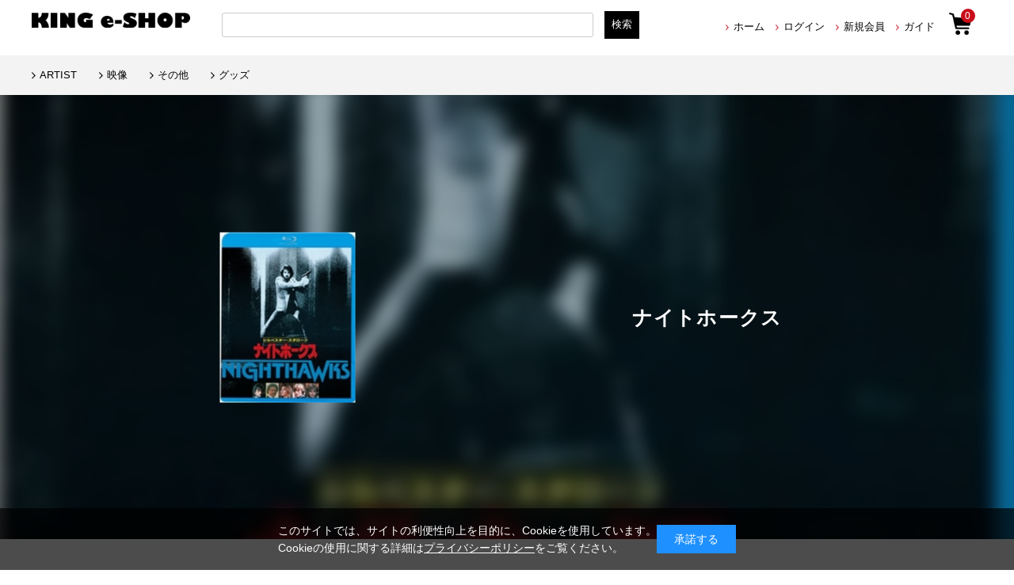

--- FILE ---
content_type: text/html; charset=shift_jis
request_url: https://kingeshop.jp/shop/artist/artist.aspx?artist=45499
body_size: 7244
content:
<!DOCTYPE html>
<html lang="ja">
<head>
<meta http-equiv="Content-Type" content="text/html; charset=Shift_JIS">
<title>KING e-SHOP &gt; ナイトホークス</title>

<meta name="description" content="キングレコードの公式オンラインショップナイトホークスのページです。">
<meta name="keywords" content="音楽CD,音楽DVD,映像,通信販売,ECサイトももいろクローバーZ,ヒプノシスマイク">

	<meta http-equiv="content-style-type" content="text/css">
<meta name="viewport" content="width=device-width, initial-scale=1.0,minimum-scale=1.0, maximum-scale=1.0,user-scalable=no">
<meta property="og:title" content="KING e-SHOP">
<meta property="og:site_name" content="KING e-SHOP">
<meta property="og:type" content="website">
<meta property="og:url" content="https://kingeshop.jp/">
<meta property="og:image" content="https://kingeshop.jp/img/usr/og-image.jpg">
<meta property="og:image:width" content="1200">
<meta property="og:image:height" content="630">
<meta property="og:description" content="キングレコードの公式オンラインショップです。">

<meta name="twitter:site" content="@KINGeSHOP_info">
<meta name="twitter:image" content="https://kingeshop.jp/img/usr/og-image.jpg">
<meta name="twitter:card" content="summary_large_image">
<meta name="google-site-verification" content="JNlHrXvn-lDxmK5KcA6DiAX0KXOGJvd-fBulEu61X0U" />

<link rel="stylesheet" type="text/css" href="/css/style.css" media="all">
<link rel="stylesheet" type="text/css" href="/css/core.css">
<link rel="stylesheet" type="text/css" href="/css/skin.css">
<link rel="stylesheet" type="text/css" href="/css/cookie_policy.css" />
<meta http-equiv="content-script-type" content="text/javascript">

<script type="text/javascript">
<!--
var addEvent = document.addEventListener?
function( node, type, handler ){ node.addEventListener( type, handler, false ); }:
function( node, type, handler ){ node.attachEvent( 'on' + type, function( evt ){ handler.call( node, evt );});};

addEvent( window, "load", function(){
addEvent( document.getElementById("noRightClick"), "contextmenu", function(evt){
if ( evt.preventDefault ){ evt.preventDefault(); }
else{ evt.returnValue = false; }
});
});
//-->
</script>

<link rel="SHORTCUT ICON" href="/favicon.ico">
<link rel="stylesheet" href="https://ajax.googleapis.com/ajax/libs/jqueryui/1.12.1/themes/ui-lightness/jquery-ui.min.css">
<script language="JavaScript" type="text/javascript" src="/js/jquery-1.7.2.min.js"></script>
<script src="https://ajax.googleapis.com/ajax/libs/jqueryui/1.12.1/jquery-ui.min.js"></script>

<!--追加-->
<script src="//ajax.googleapis.com/ajax/libs/jquery/3.4.1/jquery.min.js"></script>
<link rel="stylesheet" type="text/css" href="//code.ionicframework.com/ionicons/2.0.1/css/ionicons.min.css">
<link rel="stylesheet" type="text/css" href="/css/renewal/drawer.min.css">
<link rel="stylesheet" type="text/css" href="/js/renewal/slick/slick.css">
<link rel="stylesheet" type="text/css" href="/css/renewal/common.css?20210726">
<link rel="stylesheet" type="text/css" href="/css/renewal/subpage.css?20210601">
<link rel="stylesheet" type="text/css" href="/css/ranking.css">
<link rel="stylesheet" type="text/css" href="/css/renewal/subpage_custom.css">
<script language="JavaScript" type="text/javascript" src="/js/common.js"></script>



<script type="text/javascript" src="/js/jquery-ui.js"></script>
<script type="text/javascript" src="/js/goods_ajax_cart.js"></script>

<script>
  (function(i,s,o,g,r,a,m){i['GoogleAnalyticsObject']=r;i[r]=i[r]||function(){
  (i[r].q=i[r].q||[]).push(arguments)},i[r].l=1*new Date();a=s.createElement(o),
  m=s.getElementsByTagName(o)[0];a.async=1;a.src=g;m.parentNode.insertBefore(a,m)
  })(window,document,'script','//www.google-analytics.com/analytics.js','ga');

  ga('create', 'UA-31829630-1', 'auto');
  ga('require', 'displayfeatures');
  ga('require', 'linkid', 'linkid.js');
  ga('send', 'pageview');

</script>

</head>
<body >

<!-- Global site tag (gtag.js) - Google Analytics -->
<script async src="https://www.googletagmanager.com/gtag/js?id=G-EL7YC6X05Y"></script>
<script>
  const trackingcode = "G-EL7YC6X05Y";
  window.dataLayer = window.dataLayer || [];
  function gtag(){dataLayer.push(arguments);}
  gtag('js', new Date());
  gtag('config', trackingcode, { user_id: null });
</script>

<script src="https://ajax.googleapis.com/ajax/libs/jquery/3.0.0/jquery.min.js"></script>
<script>
  var $ga4jq = jQuery.noConflict(true);
</script>
<div class="wrapper_">
  
  
	<div id="header">
	<script type="text/javascript" src="/js/renewal/main_hamburger.js"></script>
	<nav class="menunavi_hamburger" role="navigation">
		<div class="gnav__wrap">
				<div class = "gnav__top">
					<a class = "menu_hamburger close_top">×</a>
                                        <p class="gnav__menu__item menu_top">メニュー</p>
				</div>
			<div class="gnav__menu">
                      <form name="search_form" action="https://search.kingeshop.jp/" method="GET" onsubmit="return mysearch_ec(this);">
                           <input type="hidden" name="ie" value="s">
                           <input type="hidden" name="temp" value="ec">
                           <div class="search_container">
                             <input name="kw" type="text" class="keyword_" id="keyword" value="" placeholder="検索">
                              <input type="image" src="/img/renewal/search.png" id="ser-btm" name="image" value="検索" tabindex="1">
                           </div>
                      </form>
				<div class="gnav__menu__item square_menu">
					<div class="gnav__menu__item square_line">
						<div class="gnav__menu__item square_box"><a href="/shop/customer/menu.aspx"><span><img src = "/img/renewal/login.png"><p class = "menu_name">ログイン</p></a></span></div>
						<div class="gnav__menu__item square_box"><a href="/shop/customer/agree.aspx"><span><img src = "/img/renewal/member.png"><p class = "menu_name">新規会員</p></a></span></div>
					</div>
					<div class="gnav__menu__item square_line">
						<div class="gnav__menu__item square_box clear"><a href="/shop/info/guide_index.aspx"><span><img src = "/img/renewal/guide.png"><p class = "menu_name">ご利用ガイド</p></a></span></div>
						<div class="gnav__menu__item square_box"><a href="/shop/contact/contact.aspx"><span><img src = "/img/renewal/mail.png"><p class = "menu_name">お問い合わせ</p></a></span></div>
					</div>        
				</div>
				<div class="gnav__menu__item narrow_box"><a href="/shop/r/r05/">アーティスト</a></div>
				<div class="gnav__menu__item narrow_box"><a href="/shop/r/rgoods/">グッズ</a></div>
				<div class="gnav__menu__item narrow_box"><a href="/shop/e/e10000053/">ランキング</a></div>
				<div class="gnav__menu__item sns_icon_line"><a href="https://twitter.com/KINGeSHOP_info?ref_src=twsrc%5Etfw%7Ctwcamp%5Eembeddedtimeline%7Ctwterm%5Eprofile%3AKINGeSHOP_info%7Ctwgr%5EeyJ0ZndfZXhwZXJpbWVudHNfY29va2llX2V4cGlyYXRpb24iOnsiYnVja2V0IjoxMjA5NjAwLCJ2ZXJzaW9uIjpudWxsfSwidGZ3X2hvcml6b25fdHdlZXRfZW1iZWRfOTU1NSI6eyJidWNrZXQiOiJodGUiLCJ2ZXJzaW9uIjpudWxsfX0%3D&amp;ref_url=https%3A%2F%2Fkingeshop.jp%2Fshop%2Fdefault.aspx" class="twitter_icon gnav__menu__item"><img src="/img/renewal/twitter.png"></a></div>
				<div class="gnav__menu__item close"><a class = "menu_hamburger">CLOSE</a></div>
   			 </div>
		</div>
	</nav>
	<div id="head-logo">
		<h1 id="sitelogo"><a href="/shop/"><img src="/img/renewal/logo.png" alt="King Record EC SHOP"></a></h1>
	</div>
	<div id="right-head">
		<div id="top-pvt-info">
			<div id="above-info">
				<div id="welcomeMessage">
					<p>
						<span></span>
					</p>
				</div>
			</div>
		</div>
		<ul id="globalnav">
			<li id="gnav_home"><a href="/shop/">ホーム</a></li>
			<li id="gnav_mypage"><a href="/shop/customer/menu.aspx">ログイン</a></li>
			<li id="gnav_contact"><a href="/shop/customer/agree.aspx">新規会員</a></li>
			<li id="gnav_quickorder"><a href="https://kingeshop.jp/shop/info/guide_index.aspx">ガイド</a></li>
		</ul>
	</div>
	<div id="sp_head">
		<a class="menu_hamburger right_menu">
			<span class="menu__line menu__line--top"></span>
			<span class="menu__line menu__line--center"></span>
			<span class="menu__line menu__line--bottom"></span>
		</a>
	</div>
	<div class="cartbtn"><a href="javascript:void(0)"><span class="num" id="cartbtn_cnt">0</span></a></div>
	<!--検索-->
	<div id="sidebox_search">
<form name="search_form" action="https://search.kingeshop.jp/" method="GET" onsubmit="return mysearch_ec(this);" class="form_inner">
    <input type="text" name="kw" value="" class="iSearchAssist">
    <input type="hidden" name="ie" value="s">
    <input type="hidden" name="temp" value="ec">
    <input type="submit" value="検索" class="Searchbutton">
</form>
	</div>
</div>  

<!--<center>
<span style="font-size: 16px;"><a href="/shop/pages/info-mente.aspx"><font color="000000">■<u>システムメンテナンスのお知らせ</font></a></u></span>
</center>-->

<!--<center>
<span style="font-size: 16px;"><a href="/shop/pages/info-delivery2.aspx"><font color="000000">■<u>物量増加に伴う配送遅延について</font></a></u></span>
</center>-->

<!--<center>
<span style="font-size: 16px;"><a href="/shop/pages/info_1219.aspx"><font color="000000">■<u>年末年始休業のお知らせ</font></a></u></span>
</center>-->

<!--<center>
<span style="font-size: 13px;"><a href="https://kingeshop.jp/shop/pages/info-2.aspx"><font color="000000">【重要】@icloud.comのご利用について </font></a></span>
</center>-->


<div id="info-cart-top">
		<div id="jscart_replace_" class="headcart">
		</div>
	<script type="text/javascript" src="/js/goods_cartlist.js"></script>
</div>

<nav class="menunavi" role="navigation">
    <ul>
		<li><a href="/shop/customer/menu.aspx">ログイン</a></li>
		<li><a href="/shop/info/guide11.aspx">Q&A</a></li>
                     <li><a href="/shop/r/r05/">ARTIST</a></li>
                     <!--<li><a href="/shop/r/r10/">J-ポップ/J-ロック</a></li>-->
		<!--<li><a href="/shop/r/r20/">演歌/歌謡/邦楽</a></li>-->
		<!--<li><a href="/shop/r/r7050/">アニメ</a></li>-->
		<!--<li><a href="/shop/r/r7041/">声優</a></li>-->
		<!--<li><a href="/shop/r/r30/">ロック/ポップス</a></li>-->
		<!--<li><a href="/shop/r/r40/">ジャズ/フュージョン</a></li>-->
		<!--<li><a href="/shop/r/r50/">クラシック</a></li>-->
		<!--<li><a href="/shop/r/r60/">キッズ</a></li>-->
		<li><a href="/shop/r/r80/">映像</a></li>
		<li><a href="/shop/r/r70/">その他</a></li>
		<li><a href="/shop/r/rgoods/">グッズ</a></li>
		
		<li><a href="/shop/">トップに戻る</a></li>

    </ul>
</nav>
  
	
	<!-- Rendering BodyContents Start -->
	
<div class="container_">
	<div class="contents_">
	
	<div class="mainframe_">
	
	<script type="text/javascript" charset="utf-8">
(function(u,s,r,d,i,v,e,t){
  r['UDObject']=v;r['_UDTrackerEnv']=u;e=d.createElement(i),t=d.getElementsByTagName(i)[0];e.async=1;e.src=s;t.parentNode.insertBefore(e,t)
}('az','//harpoon3.userdive.com/static/UDTracker.js?' + new Date().getTime(),window,document,'script',function(){
  UDTracker.Config.set('_account','310-487');
  UDTracker.analyze();
}))
</script>

	<div class="artistHead_">
	

	<div class="detail_" style="background-image:url(/img/artist/2/4c730454108749ca9c8f04843eea8c95.jpg);">
		<div class="img_ pc"><img src="/img/artist/2/4c730454108749ca9c8f04843eea8c95.jpg" alt=""></div>
		<div class="box">
			<h2 class="name_">ナイトホークス</h2>
			<div class="img_ sp"><img src="/img/artist/2/4c730454108749ca9c8f04843eea8c95.jpg" alt=""></div>
		</div>
	</div>

	
</div>




<div class="subpage_contants">
	<h2 class="event_banner_">DISCOGRAPHY</h2>
	現在、商品情報はありません。
</div>




<input type="hidden" name="isrc_artist_name" value="ナイトホークス">
<input type="hidden" name="isrc_artist_keyword" value="">
<input type="hidden" name="isrc_artist_genre_name" value="映像">
<input type="hidden" name="isrc_artist_simg_path" value="https://kingeshop.jp/img/artist/2/4c730454108749ca9c8f04843eea8c95.jpg">
<input type="hidden" name="isrc_artist_updt" value="2018-02-15 11:23:37">

	<!--アーティストフッター-->
	  
	</div>
	
	<div class="leftmenuframe_">
	

	
	</div>
	
	</div>
</div>
	<!-- Rendering BodyContents End -->
  
  
	<div id="footer" class="footer">
	<div id="footerUtility">
		<div id="footUtilityflame">
			<div id="footUtilityflame1">
				<p class="footUtilityflametitle">■お支払い方法について</p>
				<div>
					<p>クレジットカード、コンビニ決済、atone、PayPayからお選びいただけます。</p>
					<p class="img_list"><font color="#000">▼クレジットカード</font><br><img src="/img/usr/footer/card.jpg" alt="クレジットカード" width="250"></p>
					<p><font color="#000">▼コンビニ決済</font><br><img src="/img/usr/footer/combini.jpg" width="220" alt="コンビニ" width="250"><br>手数料：220円（税込）<br><span class="small_">※お支払期限はご注文日から7日間となります</span></p>
                                                     <p><font color="#000">▼atone翌月後払い(コンビニ/口座振替)</font><br><img src="/img/usr/footer/atone-ft.png" width="220" alt="atone" width="250"></p>
					<!-- <p><font color="#000">▼PayPayオンライン決済</font><br><a href="https://paypay.ne.jp/event/paypay-jumbo-20201017/" target="_blank"><img src="/img/usr/footer/paypay_event2.png" width="250" alt="paypay"></a></p>-->
                                                     <p><font color="#000">▼PayPayオンライン決済<br>PayPay残高による一括払いのみとなります。ご注文前にご注文金額をチャージしてからご利用ください。</font><br><img src="/img/usr/footer/paypay-ft.png" width="130" alt="paypay"></p>
				</div>
			</div>
			<div id="footUtilityflame2">
				<p class="footUtilityflametitle">■お届け・配送について</p>
				<div>
					<p><font color="#000">▼送料</font><br>全国一律：770円（税込）<br><span class="small_">※1回のご注文で、ご注文金額11,000円（税込）以上の場合は送料無料となります。</span></p>
					<p><font color="#000">▼配送先</font><br>配送は日本国内のみになります。</p>
					<p><font color="#000">▼商品お届けまでの日数</font><br>通常ご注文完了後2～5日以内にお届けとなります。</p>
					<p><font color="#000">▼お届け時間指定</font><br>「午前中（8時～12時）」「12時～14時」<br>「14時～16時」「16時～18時」「18時～21時」<br>「希望なし」からお選びいただけます。</p>
				</div>
			</div>
			<div id="footUtilityflame3">
				<div>
					<p class="footUtilityflametitle">■ご注文に関しまして</p>
					<div>
						<p>ご注文される前にメールフィルター設定等で「kingrecords.co.jp」から受信できるように設定してください。</p>
						<p>お客様のご都合によるご注文のキャンセルは一切承っておりません。ご注文内容をご確認の上、ご注文ください。</p>
					</div>
				</div>
				<div>
					<p class="footUtilityflametitle">■返品・交換について</p>
					<div>
						<p>品質には万全を期しておりますが、万一、破損や汚れ、お届け違いなどございましたら、商品到着後8日間以内に弊社「<a href="/shop/contact/contact.aspx">お客様センター</a>」へお問い合わせください。<br>
						<span class="small_">※在庫状況によりお取替えができない場合は返品、返金によるご対応をさせていただく場合がございます。</span></p>
					</div>
				</div>
			</div>
		</div>
	</div><!-- /footerUtility -->
	<div class="footer_in">
		<ul id="footernav" class="footernav">
			<li class="first_"><a href="https://company.kingrecords.co.jp/company/">会社概要</a></li>
			<li><a href="/shop/info/privacy.aspx">プライバシーポリシー</a></li>
			<li><a href="/shop/info/law.aspx">特定商取引に基づく表示</a></li>
			<li><a href="/shop/info/riyokiyaku.aspx">利用規約</a></li>
			<li><a href="/shop/contact/contact.aspx">お問い合わせ</a></li>
			<li><a href="/shop/info/guide_index.aspx">ご利用ガイド</a></li>
		</ul>
		<p class="oricon"><img id="noRightClick" src="/img/renewal/oricon.png" alt="oricon最下部バナー"></p>
		<p id="copyright" class="copyright">&copy; Copyright KING RECORD Co.,Ltd.All Rights Reserved.</p>
	</div>
</div>

<div class="popup" id="js-popup">
<div class="popup-inner">
<img src="/img/renewal/cart_in.png" alt="カートに入りました。">
</div>
</div>

<script type="text/javascript" src="/js/renewal/slick/slick.min.js"></script>
<script type="text/javascript" src="/js/renewal/slick/slick-setting.js"></script>
<script type="text/javascript" src="/js/renewal/iscroll-lite.js"></script>
<script type="text/javascript" src="/js/renewal/drawer.min.js"></script>
<script type="text/javascript" src="/js/renewal/ofi.min.js"></script>
<script type="text/javascript" src="/js/renewal/common.js?200219"></script>
  
	
</div>
<div id="cookieBox">
	<div class="block-cookie-consent">
		<div class="block-cookie-consent--text">
			このサイトでは、サイトの利便性向上を目的に、Cookieを使用しています。<br>
			Cookieの使用に関する詳細は<a style="text-decoration: underline;color:#fff;" href="https://kingeshop.jp/shop/info/privacy.aspx">プライバシーポリシー</a>をご覧ください。
		</div>
		<div id="consentButton" class="block-cookie-consent--btn">承諾する</div>
	</div>
</div>
<script src="/js/jquery.cookie.js"></script>
<script src="/js/cookie_policy.js"></script>

<script id="gc-script" type="text/javascript" charset="utf-8" src="https://connect.gdxtag.com/62cc505649e85b460668be1cb147ab5c7321cac380619d3166e9a963bb326a19/main.js" defer></script><script id="mc-script" type="text/javascript" charset="utf-8" src="https://connect.myeeglobal.com/62cc505649e85b460668be1cb147ab5c7321cac380619d3166e9a963bb326a19/main.js" defer></script>
</body>
</html>

